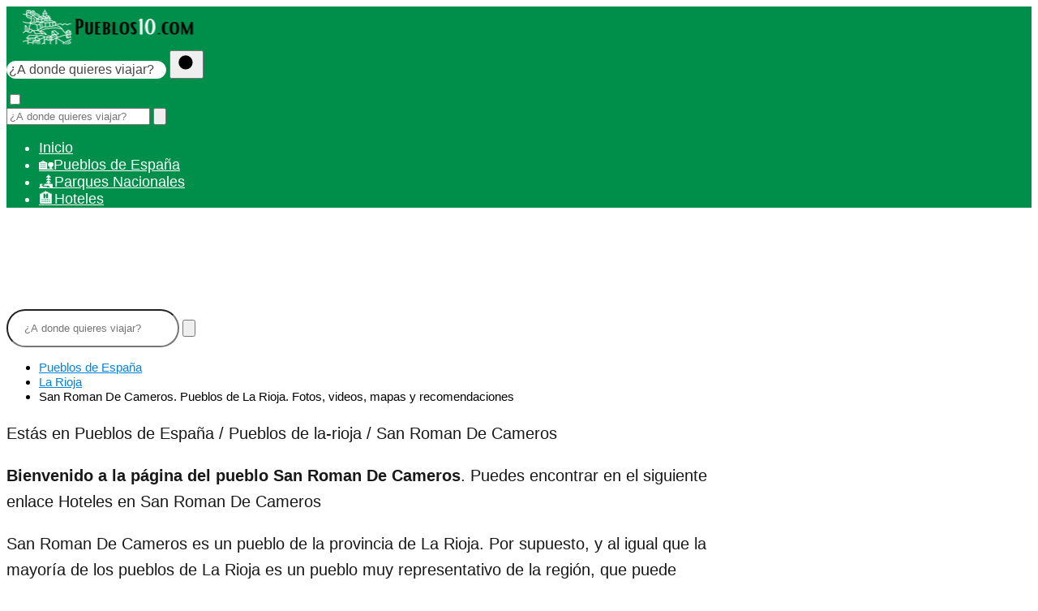

--- FILE ---
content_type: text/html; charset=UTF-8
request_url: https://pueblos10.com/la-rioja/http-pueblos10-com-la-rioja-san-roman-de-cameros/
body_size: 13603
content:
<!DOCTYPE html>

<html lang="es" >
	
<head>
	
<meta charset="UTF-8">
<meta name="viewport" content="width=device-width, initial-scale=1.0, maximum-scale=2.0">
<meta name='robots' content='index, follow, max-image-preview:large, max-snippet:-1, max-video-preview:-1' />
	<style>img:is([sizes="auto" i], [sizes^="auto," i]) { contain-intrinsic-size: 3000px 1500px }</style>
	
	<!-- This site is optimized with the Yoast SEO Premium plugin v20.11 (Yoast SEO v26.4) - https://yoast.com/wordpress/plugins/seo/ -->
	<title>San Roman De Cameros. Pueblos de La Rioja. Fotos, videos, mapas y recomendaciones - Pueblos de España</title>
	<link rel="canonical" href="https://pueblos10.com/la-rioja/http-pueblos10-com-la-rioja-san-roman-de-cameros/" />
	<meta property="og:locale" content="es_ES" />
	<meta property="og:type" content="article" />
	<meta property="og:title" content="San Roman De Cameros. Pueblos de La Rioja. Fotos, videos, mapas y recomendaciones" />
	<meta property="og:description" content="Estás en Pueblos de España / Pueblos de la-rioja / San Roman De Cameros Bienvenido a&hellip;" />
	<meta property="og:url" content="https://pueblos10.com/la-rioja/http-pueblos10-com-la-rioja-san-roman-de-cameros/" />
	<meta property="og:site_name" content="Pueblos de España" />
	<meta property="article:published_time" content="2021-02-09T13:58:21+00:00" />
	<meta name="author" content="juan jose blanco bejarano" />
	<meta name="twitter:card" content="summary_large_image" />
	<meta name="twitter:label1" content="Escrito por" />
	<meta name="twitter:data1" content="juan jose blanco bejarano" />
	<meta name="twitter:label2" content="Tiempo de lectura" />
	<meta name="twitter:data2" content="1 minuto" />
	<script type="application/ld+json" class="yoast-schema-graph">{"@context":"https://schema.org","@graph":[{"@type":"Article","@id":"https://pueblos10.com/la-rioja/http-pueblos10-com-la-rioja-san-roman-de-cameros/#article","isPartOf":{"@id":"https://pueblos10.com/la-rioja/http-pueblos10-com-la-rioja-san-roman-de-cameros/"},"author":{"name":"juan jose blanco bejarano","@id":"https://pueblos10.com/#/schema/person/59df3ffe8305cc5ac794a70703ca7ad4"},"headline":"San Roman De Cameros. Pueblos de La Rioja. Fotos, videos, mapas y recomendaciones","datePublished":"2021-02-09T13:58:21+00:00","mainEntityOfPage":{"@id":"https://pueblos10.com/la-rioja/http-pueblos10-com-la-rioja-san-roman-de-cameros/"},"wordCount":138,"commentCount":0,"publisher":{"@id":"https://pueblos10.com/#organization"},"articleSection":["La Rioja"],"inLanguage":"es","potentialAction":[{"@type":"CommentAction","name":"Comment","target":["https://pueblos10.com/la-rioja/http-pueblos10-com-la-rioja-san-roman-de-cameros/#respond"]}]},{"@type":"WebPage","@id":"https://pueblos10.com/la-rioja/http-pueblos10-com-la-rioja-san-roman-de-cameros/","url":"https://pueblos10.com/la-rioja/http-pueblos10-com-la-rioja-san-roman-de-cameros/","name":"San Roman De Cameros. Pueblos de La Rioja. Fotos, videos, mapas y recomendaciones - Pueblos de España","isPartOf":{"@id":"https://pueblos10.com/#website"},"datePublished":"2021-02-09T13:58:21+00:00","inLanguage":"es","potentialAction":[{"@type":"ReadAction","target":["https://pueblos10.com/la-rioja/http-pueblos10-com-la-rioja-san-roman-de-cameros/"]}]},{"@type":"WebSite","@id":"https://pueblos10.com/#website","url":"https://pueblos10.com/","name":"Pueblos de España","description":"España y sus pueblos","publisher":{"@id":"https://pueblos10.com/#organization"},"potentialAction":[{"@type":"SearchAction","target":{"@type":"EntryPoint","urlTemplate":"https://pueblos10.com/?s={search_term_string}"},"query-input":{"@type":"PropertyValueSpecification","valueRequired":true,"valueName":"search_term_string"}}],"inLanguage":"es"},{"@type":"Organization","@id":"https://pueblos10.com/#organization","name":"Pueblos de España","url":"https://pueblos10.com/","logo":{"@type":"ImageObject","inLanguage":"es","@id":"https://pueblos10.com/#/schema/logo/image/","url":"https://pueblos10.com/wp-content/uploads/2023/03/cropped-Pueblos10.com_-5098113-5420568.png","contentUrl":"https://pueblos10.com/wp-content/uploads/2023/03/cropped-Pueblos10.com_-5098113-5420568.png","width":250,"height":50,"caption":"Pueblos de España"},"image":{"@id":"https://pueblos10.com/#/schema/logo/image/"}},{"@type":"Person","@id":"https://pueblos10.com/#/schema/person/59df3ffe8305cc5ac794a70703ca7ad4","name":"juan jose blanco bejarano","image":{"@type":"ImageObject","inLanguage":"es","@id":"https://pueblos10.com/#/schema/person/image/","url":"https://secure.gravatar.com/avatar/19411362356678ea2b405dcdb9412dd175b3ca3a74ef6347f7bc534a530267d4?s=96&d=mm&r=g","contentUrl":"https://secure.gravatar.com/avatar/19411362356678ea2b405dcdb9412dd175b3ca3a74ef6347f7bc534a530267d4?s=96&d=mm&r=g","caption":"juan jose blanco bejarano"},"sameAs":["http://pueblos10.com"],"url":"https://pueblos10.com/author/admin_gket2hio/"}]}</script>
	<!-- / Yoast SEO Premium plugin. -->


<link rel='dns-prefetch' href='//www.googletagmanager.com' />
<link rel='dns-prefetch' href='//pagead2.googlesyndication.com' />
<link rel="alternate" type="application/rss+xml" title="Pueblos de España &raquo; Feed" href="https://pueblos10.com/feed/" />
<link rel="alternate" type="application/rss+xml" title="Pueblos de España &raquo; Feed de los comentarios" href="https://pueblos10.com/comments/feed/" />
<link rel="alternate" type="application/rss+xml" title="Pueblos de España &raquo; Comentario San Roman De Cameros. Pueblos de La Rioja. Fotos, videos, mapas y recomendaciones del feed" href="https://pueblos10.com/la-rioja/http-pueblos10-com-la-rioja-san-roman-de-cameros/feed/" />

<link rel='stylesheet' id='wp-block-library-css' href='https://pueblos10.com/wp-includes/css/dist/block-library/style.min.css?ver=6.8.3' type='text/css' media='all' />
<style id='classic-theme-styles-inline-css' type='text/css'>
/*! This file is auto-generated */
.wp-block-button__link{color:#fff;background-color:#32373c;border-radius:9999px;box-shadow:none;text-decoration:none;padding:calc(.667em + 2px) calc(1.333em + 2px);font-size:1.125em}.wp-block-file__button{background:#32373c;color:#fff;text-decoration:none}
</style>
<style id='global-styles-inline-css' type='text/css'>
:root{--wp--preset--aspect-ratio--square: 1;--wp--preset--aspect-ratio--4-3: 4/3;--wp--preset--aspect-ratio--3-4: 3/4;--wp--preset--aspect-ratio--3-2: 3/2;--wp--preset--aspect-ratio--2-3: 2/3;--wp--preset--aspect-ratio--16-9: 16/9;--wp--preset--aspect-ratio--9-16: 9/16;--wp--preset--color--black: #000000;--wp--preset--color--cyan-bluish-gray: #abb8c3;--wp--preset--color--white: #ffffff;--wp--preset--color--pale-pink: #f78da7;--wp--preset--color--vivid-red: #cf2e2e;--wp--preset--color--luminous-vivid-orange: #ff6900;--wp--preset--color--luminous-vivid-amber: #fcb900;--wp--preset--color--light-green-cyan: #7bdcb5;--wp--preset--color--vivid-green-cyan: #00d084;--wp--preset--color--pale-cyan-blue: #8ed1fc;--wp--preset--color--vivid-cyan-blue: #0693e3;--wp--preset--color--vivid-purple: #9b51e0;--wp--preset--gradient--vivid-cyan-blue-to-vivid-purple: linear-gradient(135deg,rgba(6,147,227,1) 0%,rgb(155,81,224) 100%);--wp--preset--gradient--light-green-cyan-to-vivid-green-cyan: linear-gradient(135deg,rgb(122,220,180) 0%,rgb(0,208,130) 100%);--wp--preset--gradient--luminous-vivid-amber-to-luminous-vivid-orange: linear-gradient(135deg,rgba(252,185,0,1) 0%,rgba(255,105,0,1) 100%);--wp--preset--gradient--luminous-vivid-orange-to-vivid-red: linear-gradient(135deg,rgba(255,105,0,1) 0%,rgb(207,46,46) 100%);--wp--preset--gradient--very-light-gray-to-cyan-bluish-gray: linear-gradient(135deg,rgb(238,238,238) 0%,rgb(169,184,195) 100%);--wp--preset--gradient--cool-to-warm-spectrum: linear-gradient(135deg,rgb(74,234,220) 0%,rgb(151,120,209) 20%,rgb(207,42,186) 40%,rgb(238,44,130) 60%,rgb(251,105,98) 80%,rgb(254,248,76) 100%);--wp--preset--gradient--blush-light-purple: linear-gradient(135deg,rgb(255,206,236) 0%,rgb(152,150,240) 100%);--wp--preset--gradient--blush-bordeaux: linear-gradient(135deg,rgb(254,205,165) 0%,rgb(254,45,45) 50%,rgb(107,0,62) 100%);--wp--preset--gradient--luminous-dusk: linear-gradient(135deg,rgb(255,203,112) 0%,rgb(199,81,192) 50%,rgb(65,88,208) 100%);--wp--preset--gradient--pale-ocean: linear-gradient(135deg,rgb(255,245,203) 0%,rgb(182,227,212) 50%,rgb(51,167,181) 100%);--wp--preset--gradient--electric-grass: linear-gradient(135deg,rgb(202,248,128) 0%,rgb(113,206,126) 100%);--wp--preset--gradient--midnight: linear-gradient(135deg,rgb(2,3,129) 0%,rgb(40,116,252) 100%);--wp--preset--font-size--small: 13px;--wp--preset--font-size--medium: 20px;--wp--preset--font-size--large: 36px;--wp--preset--font-size--x-large: 42px;--wp--preset--spacing--20: 0.44rem;--wp--preset--spacing--30: 0.67rem;--wp--preset--spacing--40: 1rem;--wp--preset--spacing--50: 1.5rem;--wp--preset--spacing--60: 2.25rem;--wp--preset--spacing--70: 3.38rem;--wp--preset--spacing--80: 5.06rem;--wp--preset--shadow--natural: 6px 6px 9px rgba(0, 0, 0, 0.2);--wp--preset--shadow--deep: 12px 12px 50px rgba(0, 0, 0, 0.4);--wp--preset--shadow--sharp: 6px 6px 0px rgba(0, 0, 0, 0.2);--wp--preset--shadow--outlined: 6px 6px 0px -3px rgba(255, 255, 255, 1), 6px 6px rgba(0, 0, 0, 1);--wp--preset--shadow--crisp: 6px 6px 0px rgba(0, 0, 0, 1);}:where(.is-layout-flex){gap: 0.5em;}:where(.is-layout-grid){gap: 0.5em;}body .is-layout-flex{display: flex;}.is-layout-flex{flex-wrap: wrap;align-items: center;}.is-layout-flex > :is(*, div){margin: 0;}body .is-layout-grid{display: grid;}.is-layout-grid > :is(*, div){margin: 0;}:where(.wp-block-columns.is-layout-flex){gap: 2em;}:where(.wp-block-columns.is-layout-grid){gap: 2em;}:where(.wp-block-post-template.is-layout-flex){gap: 1.25em;}:where(.wp-block-post-template.is-layout-grid){gap: 1.25em;}.has-black-color{color: var(--wp--preset--color--black) !important;}.has-cyan-bluish-gray-color{color: var(--wp--preset--color--cyan-bluish-gray) !important;}.has-white-color{color: var(--wp--preset--color--white) !important;}.has-pale-pink-color{color: var(--wp--preset--color--pale-pink) !important;}.has-vivid-red-color{color: var(--wp--preset--color--vivid-red) !important;}.has-luminous-vivid-orange-color{color: var(--wp--preset--color--luminous-vivid-orange) !important;}.has-luminous-vivid-amber-color{color: var(--wp--preset--color--luminous-vivid-amber) !important;}.has-light-green-cyan-color{color: var(--wp--preset--color--light-green-cyan) !important;}.has-vivid-green-cyan-color{color: var(--wp--preset--color--vivid-green-cyan) !important;}.has-pale-cyan-blue-color{color: var(--wp--preset--color--pale-cyan-blue) !important;}.has-vivid-cyan-blue-color{color: var(--wp--preset--color--vivid-cyan-blue) !important;}.has-vivid-purple-color{color: var(--wp--preset--color--vivid-purple) !important;}.has-black-background-color{background-color: var(--wp--preset--color--black) !important;}.has-cyan-bluish-gray-background-color{background-color: var(--wp--preset--color--cyan-bluish-gray) !important;}.has-white-background-color{background-color: var(--wp--preset--color--white) !important;}.has-pale-pink-background-color{background-color: var(--wp--preset--color--pale-pink) !important;}.has-vivid-red-background-color{background-color: var(--wp--preset--color--vivid-red) !important;}.has-luminous-vivid-orange-background-color{background-color: var(--wp--preset--color--luminous-vivid-orange) !important;}.has-luminous-vivid-amber-background-color{background-color: var(--wp--preset--color--luminous-vivid-amber) !important;}.has-light-green-cyan-background-color{background-color: var(--wp--preset--color--light-green-cyan) !important;}.has-vivid-green-cyan-background-color{background-color: var(--wp--preset--color--vivid-green-cyan) !important;}.has-pale-cyan-blue-background-color{background-color: var(--wp--preset--color--pale-cyan-blue) !important;}.has-vivid-cyan-blue-background-color{background-color: var(--wp--preset--color--vivid-cyan-blue) !important;}.has-vivid-purple-background-color{background-color: var(--wp--preset--color--vivid-purple) !important;}.has-black-border-color{border-color: var(--wp--preset--color--black) !important;}.has-cyan-bluish-gray-border-color{border-color: var(--wp--preset--color--cyan-bluish-gray) !important;}.has-white-border-color{border-color: var(--wp--preset--color--white) !important;}.has-pale-pink-border-color{border-color: var(--wp--preset--color--pale-pink) !important;}.has-vivid-red-border-color{border-color: var(--wp--preset--color--vivid-red) !important;}.has-luminous-vivid-orange-border-color{border-color: var(--wp--preset--color--luminous-vivid-orange) !important;}.has-luminous-vivid-amber-border-color{border-color: var(--wp--preset--color--luminous-vivid-amber) !important;}.has-light-green-cyan-border-color{border-color: var(--wp--preset--color--light-green-cyan) !important;}.has-vivid-green-cyan-border-color{border-color: var(--wp--preset--color--vivid-green-cyan) !important;}.has-pale-cyan-blue-border-color{border-color: var(--wp--preset--color--pale-cyan-blue) !important;}.has-vivid-cyan-blue-border-color{border-color: var(--wp--preset--color--vivid-cyan-blue) !important;}.has-vivid-purple-border-color{border-color: var(--wp--preset--color--vivid-purple) !important;}.has-vivid-cyan-blue-to-vivid-purple-gradient-background{background: var(--wp--preset--gradient--vivid-cyan-blue-to-vivid-purple) !important;}.has-light-green-cyan-to-vivid-green-cyan-gradient-background{background: var(--wp--preset--gradient--light-green-cyan-to-vivid-green-cyan) !important;}.has-luminous-vivid-amber-to-luminous-vivid-orange-gradient-background{background: var(--wp--preset--gradient--luminous-vivid-amber-to-luminous-vivid-orange) !important;}.has-luminous-vivid-orange-to-vivid-red-gradient-background{background: var(--wp--preset--gradient--luminous-vivid-orange-to-vivid-red) !important;}.has-very-light-gray-to-cyan-bluish-gray-gradient-background{background: var(--wp--preset--gradient--very-light-gray-to-cyan-bluish-gray) !important;}.has-cool-to-warm-spectrum-gradient-background{background: var(--wp--preset--gradient--cool-to-warm-spectrum) !important;}.has-blush-light-purple-gradient-background{background: var(--wp--preset--gradient--blush-light-purple) !important;}.has-blush-bordeaux-gradient-background{background: var(--wp--preset--gradient--blush-bordeaux) !important;}.has-luminous-dusk-gradient-background{background: var(--wp--preset--gradient--luminous-dusk) !important;}.has-pale-ocean-gradient-background{background: var(--wp--preset--gradient--pale-ocean) !important;}.has-electric-grass-gradient-background{background: var(--wp--preset--gradient--electric-grass) !important;}.has-midnight-gradient-background{background: var(--wp--preset--gradient--midnight) !important;}.has-small-font-size{font-size: var(--wp--preset--font-size--small) !important;}.has-medium-font-size{font-size: var(--wp--preset--font-size--medium) !important;}.has-large-font-size{font-size: var(--wp--preset--font-size--large) !important;}.has-x-large-font-size{font-size: var(--wp--preset--font-size--x-large) !important;}
:where(.wp-block-post-template.is-layout-flex){gap: 1.25em;}:where(.wp-block-post-template.is-layout-grid){gap: 1.25em;}
:where(.wp-block-columns.is-layout-flex){gap: 2em;}:where(.wp-block-columns.is-layout-grid){gap: 2em;}
:root :where(.wp-block-pullquote){font-size: 1.5em;line-height: 1.6;}
</style>
<link rel='stylesheet' id='asap-style-css' href='https://pueblos10.com/wp-content/themes/asap/assets/css/main.min.css?ver=04280925' type='text/css' media='all' />
<style id='asap-style-inline-css' type='text/css'>
body {font-family: 'Nunito', sans-serif !important;background: #FFFFFF;font-weight: 400 !important;}h1,h2,h3,h4,h5,h6 {font-family: 'Nunito', sans-serif !important;font-weight: 700;line-height: 1.3;}h1 {color:#181818}h2,h5,h6{color:#181818}h3{color:#181818}h4{color:#181818}.home-categories .article-loop:hover h3,.home-categories .article-loop:hover p {color:#181818 !important;}.grid-container .grid-item h2 {font-family: 'Poppins', sans-serif !important;font-weight: 700;font-size: 25px !important;line-height: 1.3;}.design-3 .grid-container .grid-item h2,.design-3 .grid-container .grid-item h2 {font-size: 25px !important;}.home-categories h2 {font-family: 'Poppins', sans-serif !important;font-weight: 700;font-size: calc(25px - 4px) !important;line-height: 1.3;}.home-categories .featured-post h3 {font-family: 'Poppins', sans-serif !important;font-weight: 700 !important;font-size: 25px !important;line-height: 1.3;}.home-categories .article-loop h3,.home-categories .regular-post h3 {font-family: 'Poppins', sans-serif !important;font-weight: 300 !important;}.home-categories .regular-post h3 {font-size: calc(20px - 1px) !important;}.home-categories .article-loop h3,.design-3 .home-categories .regular-post h3 {font-size: 18px !important;}.article-loop p,.article-loop h2,.article-loop h3,.article-loop h4,.article-loop span.entry-title, .related-posts p,.last-post-sidebar p,.woocommerce-loop-product__title {font-family: 'Nunito', sans-serif !important;font-size: 20px !important;font-weight: 700 !important;}.article-loop-featured p,.article-loop-featured h2,.article-loop-featured h3 {font-family: 'Nunito', sans-serif !important;font-size: 20px !important;font-weight: bold !important;}.article-loop .show-extract p,.article-loop .show-extract span {font-family: 'Nunito', sans-serif !important;font-weight: 400 !important;}.home-categories .content-area .show-extract p {font-size: calc(20px - 2px) !important;}a {color: #0183e4;}.the-content .post-index span,.des-category .post-index span {font-size:20px;}.the-content .post-index li,.the-content .post-index a,.des-category .post-index li,.des-category .post-index a,.comment-respond > p > span > a,.asap-pros-cons-title span,.asap-pros-cons ul li span,.woocommerce #reviews #comments ol.commentlist li .comment-text p,.woocommerce #review_form #respond p,.woocommerce .comment-reply-title,.woocommerce form .form-row label, .woocommerce-page form .form-row label {font-size: calc(20px - 2px);}.content-tags a,.tagcloud a {border:1px solid #0183e4;}.content-tags a:hover,.tagcloud a:hover {color: #0183e499;}p,.the-content ul li,.the-content ol li,.content-wc ul li.content-wc ol li {color: #181818;font-size: 20px;line-height: 1.6;}.comment-author cite,.primary-sidebar ul li a,.woocommerce ul.products li.product .price,span.asap-author,.content-cluster .show-extract span,.home-categories h2 a {color: #181818;}.comment-body p,#commentform input,#commentform textarea{font-size: calc(20px - 2px);}.social-title,.primary-sidebar ul li a {font-size: calc(20px - 3px);}.breadcrumb a,.breadcrumb span,.woocommerce .woocommerce-breadcrumb {font-size: calc(20px - 5px);}.content-footer p,.content-footer li,.content-footer .widget-bottom-area,.search-header input:not([type=submit]):not([type=radio]):not([type=checkbox]):not([type=file]) {font-size: calc(20px - 4px) !important;}.search-header input:not([type=submit]):not([type=radio]):not([type=checkbox]):not([type=file]) {border:1px solid #FFFFFF26 !important;}h1 {font-size: 36px;}.archive .content-loop h1 {font-size: calc(36px - 2px);}.asap-hero h1 {font-size: 32px;}h2 {font-size: 32px;}h3 {font-size: 28px;}h4 {font-size: 24px;}.site-header,#cookiesbox {background: #008f4b;}.site-header-wc a span.count-number {border:1px solid #FFFFFF;}.content-footer {background: #008f4b;}.comment-respond > p,.area-comentarios ol > p,.error404 .content-loop p + p,.search .content-loop .search-home + p {border-bottom:1px solid #008f4b}.home-categories h2:after,.toc-rapida__item.is-active::before {background: #008f4b}.pagination a,.nav-links a,.woocommerce #respond input#submit,.woocommerce a.button, .woocommerce button.button,.woocommerce input.button,.woocommerce #respond input#submit.alt,.woocommerce a.button.alt,.woocommerce button.button.alt,.woocommerce input.button.alt,.wpcf7-form input.wpcf7-submit,.woocommerce-pagination .page-numbers a,.woocommerce-pagination .page-numbers span {background: #008f4b;color: #FFFFFF !important;}.woocommerce div.product .woocommerce-tabs ul.tabs li.active {border-bottom: 2px solid #008f4b;}.pagination a:hover,.nav-links a:hover,.woocommerce-pagination .page-numbers a:hover,.woocommerce-pagination .page-numbers span:hover {background: #008f4bB3;}.woocommerce-pagination .page-numbers .current {background: #FFFFFF;color: #181818 !important;}.article-loop a span.entry-title{color:#181818 !important;}.article-loop a:hover p,.article-loop a:hover h2,.article-loop a:hover h3,.article-loop a:hover span.entry-title,.home-categories-h2 h2 a:hover {color: #0183e4 !important;}.article-loop.custom-links a:hover span.entry-title,.asap-loop-horizontal .article-loop a:hover span.entry-title {color: #181818 !important;}#commentform input,#commentform textarea {border: 2px solid #008f4b;font-weight: 400 !important;}.content-loop,.content-loop-design {max-width: 1300px;}.site-header-content,.site-header-content-top {max-width: 1350px;}.content-footer {max-width: calc(1350px - 32px); }.content-footer-social {background: #008f4b1A;}.content-single {max-width: 1300px;}.content-page {max-width: 1300px;}.content-wc {max-width: 980px;}.reply a,.go-top {background: #008f4b;color: #FFFFFF;}.reply a {border: 2px solid #008f4b;}#commentform input[type=submit] {background: #008f4b;color: #FFFFFF;}.site-header a,header,header label,.site-name h1 {color: #FFFFFF;}.content-footer a,.content-footer p,.content-footer .widget-area,.content-footer .widget-content-footer-bottom {color: #FFFFFF;}header .line {background: #FFFFFF;}.site-logo img {max-width: 300px;width:100%;}.content-footer .logo-footer img {max-width: 160px;}.search-header {margin-left: 0px;}.primary-sidebar {width:300px;}p.sidebar-title {font-size:calc(20px + 1px);}.comment-respond > p,.area-comentarios ol > p,.asap-subtitle,.asap-subtitle p {font-size:calc(20px + 2px);}.popular-post-sidebar ol a {color:#181818;font-size:calc(20px - 2px);}.popular-post-sidebar ol li:before,.primary-sidebar div ul li:before {border-color: #008f4b;}.search-form input[type=submit] {background:#008f4b;}.search-form {border:2px solid #008f4b;}.sidebar-title:after {background:#008f4b;}.single-nav .nav-prev a:before, .single-nav .nav-next a:before {border-color:#008f4b;}.single-nav a {color:#181818;font-size:calc(20px - 3px);}.the-content .post-index {border-top:2px solid #008f4b;}.the-content .post-index #show-table {color:#0183e4;font-size: calc(20px - 3px);font-weight: 400;}.the-content .post-index .btn-show {font-size: calc(20px - 3px) !important;}.search-header form {width:250px;}.site-header .site-header-wc svg {stroke:#FFFFFF;}.item-featured {color:#FFFFFF;background:#008f4b;}.item-new {color:#FFFFFF;background:#e83030;}.asap-style1.asap-popular ol li:before {border:1px solid #181818;}.asap-style2.asap-popular ol li:before {border:2px solid #008f4b;}.category-filters a.checked .checkbox {background-color: #008f4b; border-color: #008f4b;background-image: url('data:image/svg+xml;charset=UTF-8,<svg viewBox="0 0 16 16" fill="%23FFFFFF" xmlns="http://www.w3.org/2000/svg"><path d="M5.5 11.793l-3.646-3.647.708-.707L5.5 10.379l6.646-6.647.708.707-7.354 7.354z"/></svg>');}.category-filters a:hover .checkbox {border-color: #008f4b;}.design-2 .content-area.latest-post-container,.design-3 .regular-posts {grid-template-columns: repeat(2, 1fr);}.checkbox .check-table svg {stroke:#008f4b;}.content-area .article-loop-featured:nth-child(5),.content-cluster .article-loop-featured:nth-child(5){margin-bottom:3rem;}.article-content,#commentform input, #commentform textarea,.reply a,.woocommerce #respond input#submit, .woocommerce #respond input#submit.alt,.woocommerce-address-fields__field-wrapper input,.woocommerce-EditAccountForm input,.wpcf7-form input,.wpcf7-form textarea,.wpcf7-form input.wpcf7-submit,.grid-container .grid-item,.design-1 .featured-post-img,.design-1 .regular-post-img,.design-1 .lastest-post-img,.design-2 .featured-post-img,.design-2 .regular-post-img,.design-2 .lastest-post-img,.design-2 .grid-item,.design-2 .grid-item .grid-image-container,.design-2 .regular-post,.home.design-2.asap-box-design .article-loop,.design-3 .featured-post-img,.design-3 .regular-post-img,.design-3 .lastest-post-img {border-radius: 10px !important;}.pagination a, .pagination span, .nav-links a {border-radius:50%;min-width:2.5rem;}.reply a {padding:6px 8px !important;}.asap-icon,.asap-icon-single {border-radius:50%;}.asap-icon{margin-right:1px;padding:.6rem !important;}.content-footer-social {border-top-left-radius:10px;border-top-right-radius:10px;}.item-featured,.item-new,.average-rating-loop {border-radius:2px;}.content-item-category > span {border-top-left-radius: 3px;border-top-right-radius: 3px;}.woocommerce span.onsale,.woocommerce a.button,.woocommerce button.button, .woocommerce input.button, .woocommerce a.button.alt, .woocommerce button.button.alt, .woocommerce input.button.alt,.product-gallery-summary .quantity input,#add_payment_method table.cart input,.woocommerce-cart table.cart input, .woocommerce-checkout table.cart input,.woocommerce div.product form.cart .variations select {border-radius:2rem !important;}.search-home input {border-radius:2rem !important;padding: 0.875rem 1.25rem !important;}.search-home button.s-btn {margin-right:1.25rem !important;}#cookiesbox p,#cookiesbox a {color: #FFFFFF;}#cookiesbox button {background: #FFFFFF;color:#008f4b;}@media (max-width: 1050px) and (min-width:481px) {.article-loop-featured .article-image-featured {border-radius: 10px !important;}}@media (min-width:1050px) { #autocomplete-results {border-radius:3px;}ul.sub-menu,ul.sub-menu li {border-radius:10px;}.search-header input {border-radius:2rem !important;padding: 0 3 0 .85rem !important;}.search-header button.s-btn {width:2.65rem !important;}.site-header .asap-icon svg { stroke: #FFFFFF !important;}.article-loop-featured:first-child .article-image-featured {border-top-left-radius:10px !important;}.article-loop-featured:nth-child(1) .article-image-featured {border-bottom-left-radius:10px !important;}.article-loop-featured:nth-child(5) .article-image-featured {border-top-right-radius:10px !important;}.article-loop-featured:nth-child(5) .article-image-featured {border-bottom-right-radius:10px !important;}.primary-sidebar .article-image-featured {border-radius:10px !important;}}@media (min-width:1050px) {.content-footer {border-top-left-radius:10px;border-top-right-radius:10px;}}.article-loop .article-image,.article-loop a p,.article-loop img,.article-image-featured,input,textarea,a { transition:all .2s; }.article-loop:hover .article-image,.article-loop:hover img{transform:scale(1.05) }@media(max-width: 480px) {h1, .archive .content-loop h1 {font-size: calc(36px - 8px);}.asap-hero h1 {font-size: calc(32px - 8px);}h2 {font-size: calc(32px - 4px);}h3 {font-size: calc(28px - 4px);}.article-loop-featured .article-image-featured {border-radius: 10px !important;}}@media(min-width:1050px) {.content-thin {width: calc(95% - 300px);}#menu>ul {font-size: calc(20px - 2px);} #menu ul .menu-item-has-children:after {border: solid #FFFFFF;border-width: 0 2px 2px 0;}}@media(max-width:1050px) {#menu ul li .sub-menu li a:hover { color:#0183e4 !important;}#menu ul>li ul>li>a{font-size: calc(20px - 2px);}} .asap-box-design .last-post-sidebar .article-content { min-height:140px;}.asap-box-design .last-post-sidebar .article-loop {margin-bottom:.85rem !important;} .asap-box-design .last-post-sidebar article:last-child { margin-bottom:2rem !important;}.the-content ul:not(#index-table) li::marker {color: #008f4b;}.the-content ol:not(.post-index ol) > li::before {content: counter(li);counter-increment: li;left: -1.5em;top: 65%;color:#FFFFFF;background: #008f4b;height: 1.4em;min-width: 1.22em;padding: 1px 1px 1px 2px;border-radius: 6px;border: 1px solid #008f4b;line-height: 1.5em;font-size: 22px;text-align: center;font-weight: normal;float: left !important;margin-right: 14px;margin-top: 8px;}.the-content ol:not(.post-index ol) {counter-reset: li;list-style: none;padding: 0;margin-bottom: 2rem;text-shadow: 0 1px 0 rgb(255 255 255 / 50%);}.the-content ol:not(.post-index ol) > li {position: relative;display: block;padding: 0.5rem 0 0;margin: 0.5rem 0 1rem !important;border-radius: 10px;text-decoration: none;margin-left: 2px;}.asap-date-loop {font-size: calc(20px - 5px) !important;text-align:left;}.asap-box-design .asap-box-container,.asap-loop-horizontal .asap-box-container{flex-direction:column;justify-content:center;align-items: flex-start !important;}.asap-box-design .article-loop .show-extract p {margin-top:6px;margin-bottom:0 !important;}.asap-box-design .article-loop .show-extract span.asap-read-more {margin-top:14px !important;margin-bottom:0 !important;display:block;}.asap-box-design.asap-loop-horizontal .asap-box-container>span.asap-date-loop {padding:0 0 1rem 0 !important;}.article-loop p:not(.last-post-sidebar .article-loop p),.article-loop h2,.article-loop h3,.article-loop h4,.article-loop .entry-title:not(.last-post-sidebar .article-loop .entry-title) {text-align: left !important;margin-bottom:6px !important;padding:0 10px 0 0 !important;}.article-loop .show-extract p,.featured-post a+p {font-size: calc(20px - 2px) !important;}@media (min-width:800px) {.article-loop {margin-bottom:1rem !important;}.related-posts .article-loop {margin-bottom:0 !important;}}.asap-box-design .asap-box-container:not(.asap-box-design .last-post-sidebar .asap-box-container) {padding:1.5rem 0;}.sticky {top: 22px !important;}.the-content h2:before,.the-content h2 span:before{margin-top: -20px;height: 20px;}header {position:relative !important;}@media (max-width: 1050px) {.content-single,.content-page {padding-top: 0 !important;}.content-loop {padding: 2rem;}.author .content-loop, .category .content-loop {padding: 1rem 2rem 2rem 2rem;}}.asap-hero-content h1,.asap-hero-content p {color:#FFFFFF !important;}@media (max-width: 1050px) {.content-page,.content-single {padding-top: 0 !important;}}@media (max-width: 1050px) {.asap-hero {height: 300px;margin-top:-10px;}}.asap-hero:after {background: radial-gradient(ellipse at center, #282828 18%,#000000d1 100%);}.content-footer .widget-area {padding-right:2rem;}footer {background: #008f4b;}.content-footer {padding:20px;}.content-footer p.widget-title {margin-bottom:10px;}.content-footer .logo-footer {width:100%;align-items:flex-start;}.content-footer-social {width: 100%;}.content-single,content-page {margin-bottom:2rem;}.content-footer-social > div {max-width: calc(1350px - 32px);margin:0 auto;}.content-footer .widget-bottom-area {margin-top:1.25rem;}.content-footer .widget-bottom-title {display: none;}@media (min-width:1050px) {.content-footer {padding:30px 0;}.content-footer .logo-footer {margin:0 1rem 0 0 !important;padding-right:2rem !important;}}@media (max-width:1050px) {.content-footer .logo-footer {margin:0 0 1rem 0 !important;}.content-footer .widget-area {margin-top:2rem !important;}}@media (max-width:1050px) {.content-footer {padding-bottom:44px;}}@media (max-width: 1050px) {header label {width: 64px;height: 64px;position: fixed;padding:0;right: 1.5rem;bottom: 6rem;border-radius: 50%;-webkit-box-shadow: 0px 4px 8px 0px rgba(0,0,0,0.5);box-shadow: 0px 4px 8px 0px rgba(0,0,0,0.5);background-color: #fff;-webkit-transition: 300ms ease all;transition: 300ms ease all;z-index:101;display: flex; align-items: center;}.site-header-content {justify-content: center;}.line {background:#282828 !important;}.circle {margin:0 auto;width: 24px;height: 24px;}#menu {top:0;margin-top:0;}}.search-header input {background:#FFFFFF !important;}.search-header button.s-btn,.search-header input::placeholder {color: #484848 !important;opacity:1 !important;}.search-header button.s-btn:hover {opacity:.7 !important;}.search-header input:not([type=submit]):not([type=radio]):not([type=checkbox]):not([type=file]) {border-color: #FFFFFF !important;}@media(min-width:768px) {.design-1 .grid-container .grid-item.item-2 h2,.design-1 .grid-container .grid-item.item-4 h2 {font-size: calc(25px - 8px) !important;}}@media (max-width: 768px) {.woocommerce ul.products[class*="columns-"] li.product,.woocommerce-page ul.products[class*="columns-"] li.product {width: 50% !important;}}
</style>
<script type="text/javascript" src="https://pueblos10.com/wp-includes/js/jquery/jquery.min.js?ver=3.7.1" id="jquery-core-js"></script>
<script type="text/javascript" src="https://pueblos10.com/wp-includes/js/jquery/jquery-migrate.min.js?ver=3.4.1" id="jquery-migrate-js"></script>

<link rel='shortlink' href='https://pueblos10.com/?p=7245' />
<link rel="alternate" title="oEmbed (JSON)" type="application/json+oembed" href="https://pueblos10.com/wp-json/oembed/1.0/embed?url=https%3A%2F%2Fpueblos10.com%2Fla-rioja%2Fhttp-pueblos10-com-la-rioja-san-roman-de-cameros%2F" />
<link rel="alternate" title="oEmbed (XML)" type="text/xml+oembed" href="https://pueblos10.com/wp-json/oembed/1.0/embed?url=https%3A%2F%2Fpueblos10.com%2Fla-rioja%2Fhttp-pueblos10-com-la-rioja-san-roman-de-cameros%2F&#038;format=xml" />

		<style>.woocommerce-tabs .enlazatom-content {margin-top:3rem !important;} .enlazatom-show-box {background:#00b33e !important;color:#ffffff !important; box-shadow:0 2px 4px rgba(0,0,0,15%); border-radius:5px !important; padding-right:90px !important; }.enlazatom-show-box span, .enlazatom-show-plane span, .enlazatom-show-plane a, .enlazatom-a-plane a, span.enlazatom-title-box, a.enlazatom-a-plane {font-size:17px;word-break: break-word;}.enlazatom-show-plane span, span.enlazatom-title-box {font-weight: bold;}.enlazatom-show-box:hover {background:#00b33eB3 !important;}.enlazatom-show-box:hover div.btn{background:#eaeaeaB3 !important;}.chevron::before {color:#181818 !important;}.enlazatom-show-box div.btn {background:#eaeaea !important;}.enlazatom-title-box {font-weight:bold;margin-bottom:10px !important;display: block;}.enlazatom-show-box span {padding:20px;}.enlazatom-content {margin-bottom:3rem;margin-top:1rem;}.enlazatom-content div.enlazatom-a-plane {margin:16px 0;}.enlazatom-show-box {display:flex;overflow:hidden !important;margin-bottom:22px;align-items: center;padding:0 1rem 0 0;line-height:1.4;}.enlazatom-show-plane {margin-top: 22px;margin-bottom: 22px;}.enlazatom-show-plane div {display: inline !important;}.enlazatom-show-box:hover {text-decoration:none;}.enlazatom-show-box img {max-width:100px;border:none !important;margin-right:5px;}.enlazatom-show-box {position:relative;text-decoration:none !important;}.enlazatom-show-box div.btn {border: none;font-weight: 700;width: 80px;height: 100%;min-height:60px;position: absolute;right: 0;top: 0;text-align:center;display: flex;align-items: center;justify-content: center;}.chevron::before {border-style: solid;border-width: 0.25em 0.25em 0 0;content: '';display: inline-block;height: 0.45em;position: relative;transform: rotate(-45deg);width: 0.45em;margin-left:-2px;}.chevron.right:before {left: 0;transform: rotate(45deg);}@media (max-width:768px) {.enlazatom-disable-image-mobile img, .enlazatom-disable-cta-mobile .btn{display:none !important;}.enlazatom-show-box.enlazatom-disable-cta-mobile {padding-right: 20px !important;}}</style>

		<meta name="generator" content="Site Kit by Google 1.166.0" /><script async src="https://pagead2.googlesyndication.com/pagead/js/adsbygoogle.js?client=ca-pub-4840964804464574"
     crossorigin="anonymous"></script><meta name="theme-color" content="#008f4b"><style>@font-face {
            font-family: "Nunito";
            font-style: normal;
            font-weight: 400;
            src: local(""),
            url("https://pueblos10.com/wp-content/themes/asap/assets/fonts/nunito-400.woff2") format("woff2"),
            url("https://pueblos10.com/wp-content/themes/asap/assets/fonts/nunito-400.woff") format("woff");
            font-display: swap;
        } @font-face {
            font-family: "Nunito";
            font-style: normal;
            font-weight: 700;
            src: local(""),
            url("https://pueblos10.com/wp-content/themes/asap/assets/fonts/nunito-700.woff2") format("woff2"),
            url("https://pueblos10.com/wp-content/themes/asap/assets/fonts/nunito-700.woff") format("woff");
            font-display: swap;
        } @font-face {
            font-family: "Poppins";
            font-style: normal;
            font-weight: 300;
            src: local(""),
            url("https://pueblos10.com/wp-content/themes/asap/assets/fonts/poppins-300.woff2") format("woff2"),
            url("https://pueblos10.com/wp-content/themes/asap/assets/fonts/poppins-300.woff") format("woff");
            font-display: swap;
        } @font-face {
            font-family: "Poppins";
            font-style: normal;
            font-weight: 700;
            src: local(""),
            url("https://pueblos10.com/wp-content/themes/asap/assets/fonts/poppins-700.woff2") format("woff2"),
            url("https://pueblos10.com/wp-content/themes/asap/assets/fonts/poppins-700.woff") format("woff");
            font-display: swap;
        } </style>


    <!-- Schema: Organization -->
    
        <script type="application/ld+json">
    	{"@context":"http:\/\/schema.org","@type":"Organization","name":"Pueblos de Espa\u00f1a","alternateName":"Espa\u00f1a y sus pueblos","url":"https:\/\/pueblos10.com","logo":"https:\/\/pueblos10.com\/wp-content\/uploads\/2023\/03\/cropped-Pueblos10.com_-5098113-5420568.png"}    </script>
    

    <!-- Schema: Article -->
                    <script type="application/ld+json">
            {"@context":"https:\/\/schema.org","@type":"Article","mainEntityOfPage":{"@type":"WebPage","@id":"https:\/\/pueblos10.com\/la-rioja\/http-pueblos10-com-la-rioja-san-roman-de-cameros\/"},"headline":"San Roman De Cameros. Pueblos de La Rioja. Fotos, videos, mapas y recomendaciones","author":{"@type":"Person","name":"juan jose blanco bejarano","sameAs":"https:\/\/pueblos10.com\/author\/admin_gket2hio\/"},"publisher":{"@type":"Organization","name":"Pueblos de Espa\u00f1a","logo":{"@type":"ImageObject","url":"https:\/\/pueblos10.com\/wp-content\/uploads\/2023\/03\/cropped-Pueblos10.com_-5098113-5420568.png"}},"datePublished":"2021-02-09T13:58:21+00:00","dateModified":"2021-02-09T13:58:21+00:00"}        </script>
    


    <!-- Schema: Search -->
    
            <script type="application/ld+json">
            {"@context":"https:\/\/schema.org","@type":"WebSite","url":"https:\/\/pueblos10.com","potentialAction":{"@type":"SearchAction","target":{"@type":"EntryPoint","urlTemplate":"https:\/\/pueblos10.com\/?s={s}"},"query-input":"required name=s"}}        </script>
    



    <!-- Schema: Video -->
    

<!-- Metaetiquetas de Google AdSense añadidas por Site Kit -->
<meta name="google-adsense-platform-account" content="ca-host-pub-2644536267352236">
<meta name="google-adsense-platform-domain" content="sitekit.withgoogle.com">
<!-- Acabar con las metaetiquetas de Google AdSense añadidas por Site Kit -->

<!-- Fragmento de código de Google Adsense añadido por Site Kit -->
<script type="text/javascript" async="async" src="https://pagead2.googlesyndication.com/pagead/js/adsbygoogle.js?client=ca-pub-4840964804464574&amp;host=ca-host-pub-2644536267352236" crossorigin="anonymous"></script>

<!-- Final del fragmento de código de Google Adsense añadido por Site Kit -->

		<style>.woocommerce-tabs .enlazatom-content {margin-top:3rem !important;} .enlazatom-show-box {background:#00b33e !important;color:#ffffff !important; box-shadow:0 2px 4px rgba(0,0,0,15%); border-radius:5px !important; padding-right:90px !important; }.enlazatom-show-box span, .enlazatom-show-plane span, .enlazatom-show-plane a, .enlazatom-a-plane a, span.enlazatom-title-box, a.enlazatom-a-plane {font-size:17px;word-break: break-word;}.enlazatom-show-plane span, span.enlazatom-title-box {font-weight: bold;}.enlazatom-show-box:hover {background:#00b33eB3 !important;}.enlazatom-show-box:hover div.btn{background:#eaeaeaB3 !important;}.chevron::before {color:#181818 !important;}.enlazatom-show-box div.btn {background:#eaeaea !important;}.enlazatom-title-box {font-weight:bold;margin-bottom:10px !important;display: block;}.enlazatom-show-box span {padding:20px;}.enlazatom-content {margin-bottom:3rem;margin-top:1rem;}.enlazatom-content div.enlazatom-a-plane {margin:16px 0;}.enlazatom-show-box {display:flex;overflow:hidden !important;margin-bottom:22px;align-items: center;padding:0 1rem 0 0;line-height:1.4;}.enlazatom-show-plane {margin-top: 22px;margin-bottom: 22px;}.enlazatom-show-plane div {display: inline !important;}.enlazatom-show-box:hover {text-decoration:none;}.enlazatom-show-box img {max-width:100px;border:none !important;margin-right:5px;}.enlazatom-show-box {position:relative;text-decoration:none !important;}.enlazatom-show-box div.btn {border: none;font-weight: 700;width: 80px;height: 100%;min-height:60px;position: absolute;right: 0;top: 0;text-align:center;display: flex;align-items: center;justify-content: center;}.chevron::before {border-style: solid;border-width: 0.25em 0.25em 0 0;content: '';display: inline-block;height: 0.45em;position: relative;transform: rotate(-45deg);width: 0.45em;margin-left:-2px;}.chevron.right:before {left: 0;transform: rotate(45deg);}@media (max-width:768px) {.enlazatom-disable-image-mobile img, .enlazatom-disable-cta-mobile .btn{display:none !important;}.enlazatom-show-box.enlazatom-disable-cta-mobile {padding-right: 20px !important;}}</style>

		
		<style>.woocommerce-tabs .enlazatom-content {margin-top:3rem !important;} .enlazatom-show-box {background:#00b33e !important;color:#ffffff !important; box-shadow:0 2px 4px rgba(0,0,0,15%); border-radius:5px !important; padding-right:90px !important; }.enlazatom-show-box span, .enlazatom-show-plane span, .enlazatom-show-plane a, .enlazatom-a-plane a, span.enlazatom-title-box, a.enlazatom-a-plane {font-size:17px;word-break: break-word;}.enlazatom-show-plane span, span.enlazatom-title-box {font-weight: bold;}.enlazatom-show-box:hover {background:#00b33eB3 !important;}.enlazatom-show-box:hover div.btn{background:#eaeaeaB3 !important;}.chevron::before {color:#181818 !important;}.enlazatom-show-box div.btn {background:#eaeaea !important;}.enlazatom-title-box {font-weight:bold;margin-bottom:10px !important;display: block;}.enlazatom-show-box span {padding:20px;}.enlazatom-content {margin-bottom:3rem;margin-top:1rem;}.enlazatom-content div.enlazatom-a-plane {margin:16px 0;}.enlazatom-show-box {display:flex;overflow:hidden !important;margin-bottom:22px;align-items: center;padding:0 1rem 0 0;line-height:1.4;}.enlazatom-show-plane {margin-top: 22px;margin-bottom: 22px;}.enlazatom-show-plane div {display: inline !important;}.enlazatom-show-box:hover {text-decoration:none;}.enlazatom-show-box img {max-width:100px;border:none !important;margin-right:5px;}.enlazatom-show-box {position:relative;text-decoration:none !important;}.enlazatom-show-box div.btn {border: none;font-weight: 700;width: 80px;height: 100%;min-height:60px;position: absolute;right: 0;top: 0;text-align:center;display: flex;align-items: center;justify-content: center;}.chevron::before {border-style: solid;border-width: 0.25em 0.25em 0 0;content: '';display: inline-block;height: 0.45em;position: relative;transform: rotate(-45deg);width: 0.45em;margin-left:-2px;}.chevron.right:before {left: 0;transform: rotate(45deg);}@media (max-width:768px) {.enlazatom-disable-image-mobile img, .enlazatom-disable-cta-mobile .btn{display:none !important;}.enlazatom-show-box.enlazatom-disable-cta-mobile {padding-right: 20px !important;}}</style>

		<!-- Google tag (gtag.js) -->
<script async src="https://www.googletagmanager.com/gtag/js?id=G-S7NHY4C8QS"></script>
<script>
  window.dataLayer = window.dataLayer || [];
  function gtag(){dataLayer.push(arguments);}
  gtag('js', new Date());

  gtag('config', 'G-S7NHY4C8QS');
</script><link rel="icon" href="https://pueblos10.com/wp-content/uploads/2023/03/cropped-Icono-Pueblos-verde-6976598-9584837-32x32.png" sizes="32x32" />
<link rel="icon" href="https://pueblos10.com/wp-content/uploads/2023/03/cropped-Icono-Pueblos-verde-6976598-9584837-192x192.png" sizes="192x192" />
<link rel="apple-touch-icon" href="https://pueblos10.com/wp-content/uploads/2023/03/cropped-Icono-Pueblos-verde-6976598-9584837-180x180.png" />
<meta name="msapplication-TileImage" content="https://pueblos10.com/wp-content/uploads/2023/03/cropped-Icono-Pueblos-verde-6976598-9584837-270x270.png" />
</head>
	
<body class="wp-singular single postid-7245 wp-theme-asap modula-best-grid-gallery">
	
	
	

	
<header class="site-header">

	<div class="site-header-content">
		
				
		
	
		<div class="site-logo"><a href="https://pueblos10.com/" class="custom-logo-link" rel="home"><img width="250" height="50" src="https://pueblos10.com/wp-content/uploads/2023/03/cropped-Pueblos10.com_-5098113-5420568.png" class="custom-logo" alt="pueblos10-com-2" decoding="async" /></a></div>

		

			
	
	<div class="search-header">
	    <form action="https://pueblos10.com/" method="get">
	        <input autocomplete="off" id="search-header" placeholder="¿A donde quieres viajar?" value="" name="s" required>
	        <button class="s-btn" type="submit" aria-label="Buscar">
	            <svg xmlns="http://www.w3.org/2000/svg" viewBox="0 0 24 24">
	                <circle cx="11" cy="11" r="8"></circle>
	                <line x1="21" y1="21" x2="16.65" y2="16.65"></line>
	            </svg>
	        </button>
	    </form>
	    <div id="autocomplete-results">
		    <ul id="results-list">
		    </ul>
		    <div id="view-all-results" style="display: none;">
		        <a href="#" id="view-all-link" class="view-all-button">Ver todos los resultados</a>
		    </div>
		</div>
	</div>

			
						
			
		
		

<div>
	
		
	<input type="checkbox" id="btn-menu" />
	
	<label id="nav-icon" for="btn-menu">

		<div class="circle nav-icon">

			<span class="line top"></span>
			<span class="line middle"></span>
			<span class="line bottom"></span>

		</div>
		
	</label>
	
	
	<nav id="menu" itemscope="itemscope" itemtype="http://schema.org/SiteNavigationElement" role="navigation"  >
		
		
		<div class="search-responsive">

			<form action="https://pueblos10.com/" method="get">
				
				<input autocomplete="off" id="search-menu" placeholder="¿A donde quieres viajar?" value="" name="s" required>
				
												
				<button class="s-btn" type="submit" aria-label="Buscar">
					<svg xmlns="http://www.w3.org/2000/svg" viewBox="0 0 24 24">
						<circle cx="11" cy="11" r="8"></circle>
						<line x1="21" y1="21" x2="16.65" y2="16.65"></line>
					</svg>
				</button>
				
			</form>	

		</div>

		
		<ul id="menu-menu-1" class="header-menu"><li id="menu-item-28687" class="menu-item menu-item-type-post_type menu-item-object-page menu-item-home menu-item-28687"><a href="https://pueblos10.com/" itemprop="url">Inicio</a></li>
<li id="menu-item-28689" class="menu-item menu-item-type-post_type menu-item-object-page menu-item-28689"><a href="https://pueblos10.com/pueblos-de-espana/" itemprop="url">🏡Pueblos de España</a></li>
<li id="menu-item-28690" class="menu-item menu-item-type-taxonomy menu-item-object-category menu-item-28690"><a href="https://pueblos10.com/Ciudades/parques-nacionales/" itemprop="url">🏞️ Parques Nacionales</a></li>
<li id="menu-item-28744" class="menu-item menu-item-type-taxonomy menu-item-object-category menu-item-28744"><a href="https://pueblos10.com/Ciudades/hoteles/" itemprop="url">🏨 Hoteles</a></li>
</ul>		
				
	</nav> 
	
</div>					
	</div>
	
</header>


	
    <div class="asap-hero">
        <picture>
                    </picture>
        <div class="asap-hero-content">
            <h1>San Roman De Cameros. Pueblos de La Rioja. Fotos, videos, mapas y recomendaciones</h1>
                                        	
	<div class="search-home">

		<form action="https://pueblos10.com/" method="get">

			<input autocomplete="off" id="search-home" placeholder="¿A donde quieres viajar?" value="" name="s" required>
			
			
			<button class="s-btn" type="submit" aria-label="Buscar" >
				<svg xmlns="http://www.w3.org/2000/svg" viewBox="0 0 24 24">
					<circle cx="11" cy="11" r="8"></circle>
					<line x1="21" y1="21" x2="16.65" y2="16.65"></line>
				</svg>
			</button>

		    <div id="autocomplete-results">
			    <ul id="results-list">
			        <!-- Los resultados de autocompletado se insertarán aquí -->
			    </ul>
			    <div id="view-all-results" style="display: none;">
			        <a href="#" id="view-all-link" class="view-all-button">Ver todos los resultados</a>
			    </div>
			</div>
		
		</form>	

	</div>
	
	                    </div>
    </div>
    	

<main class="content-single">
	
			
			
		
					
	<article class="content-thin">
				
			
	<div role="navigation" aria-label="Breadcrumbs" class="breadcrumb-trail breadcrumbs" itemprop="breadcrumb"><ul class="breadcrumb" itemscope itemtype="http://schema.org/BreadcrumbList"><meta name="numberOfItems" content="3" /><meta name="itemListOrder" content="Ascending" /><li itemprop="itemListElement" itemscope itemtype="http://schema.org/ListItem" class="trail-item trail-begin"><a href="https://pueblos10.com/" rel="home" itemprop="item"><span itemprop="name">Pueblos de España</span></a><meta itemprop="position" content="1" /></li><li itemprop="itemListElement" itemscope itemtype="http://schema.org/ListItem" class="trail-item"><a href="https://pueblos10.com/Ciudades/la-rioja/" itemprop="item"><span itemprop="name">La Rioja</span></a><meta itemprop="position" content="2" /></li><li itemprop="itemListElement" itemscope itemtype="http://schema.org/ListItem" class="trail-item trail-end"><span itemprop="name">San Roman De Cameros. Pueblos de La Rioja. Fotos, videos, mapas y recomendaciones</span><meta itemprop="position" content="3" /></li></ul></div>
		
		
			
		

	
	<div class="the-content">
	
	<p>Estás en Pueblos de España / Pueblos de la-rioja / San Roman De Cameros</p>
<p><b>Bienvenido a la página del pueblo San Roman De Cameros</b>. Puedes encontrar en el siguiente enlace Hoteles en San Roman De Cameros</p>
<p>San Roman De Cameros es un pueblo de la provincia de La Rioja. Por supuesto, y al igual que la mayoría de los pueblos de La Rioja es un pueblo muy representativo de la región, que puede sentirse orgulloso de lo que algunos de sus habitantes comentan. Estamos ante uno de los pueblos con más encanto de España A continuacion puedes leer mas sobre el pueblo de <b>San Roman De Cameros</b>. Justo debajo puedes ver mapas y fotos vía satélite del pueblo</p>
<div class="enlazatom-content"><a href="https://pueblos10.com/la-rioja/http-pueblos10-com-la-rioja-enciso/"  class="enlazatom-show-box  "><span>Enciso. Pueblos de La Rioja. Fotos, videos, mapas y recomendaciones</span><div class="btn"><span class="chevron right"></span></div></a><a href="https://pueblos10.com/la-rioja/http-pueblos10-com-la-rioja-pradillo/"  class="enlazatom-show-box  "><span>Pradillo. Pueblos de La Rioja. Fotos, videos, mapas y recomendaciones</span><div class="btn"><span class="chevron right"></span></div></a></div><p>Si quieres conocer otros artículos parecidos a <strong>San Roman De Cameros. Pueblos de La Rioja. Fotos, videos, mapas y recomendaciones</strong> puedes visitar la categoría <a href="https://pueblos10.com/Ciudades/la-rioja/"><strong>La Rioja</strong></a>.</p>				
	
	</div>

	
	
<ul class="single-nav">

	<li class="nav-prev">
		
			
		<a href="https://pueblos10.com/tarragona/http-pueblos10-com-tarragona-morera-de-montsant-la/" >Morera De Montsant (la). Pueblos de Tarragona. Fotos, videos, mapas y recomendaciones</a>
		
			
	</li>

	<li class="nav-next">	
		
			
	<a href="https://pueblos10.com/la-rioja/http-pueblos10-com-la-rioja-torremontalbo/" >
		
		Torremontalbo. Pueblos de La Rioja. Fotos, videos, mapas y recomendaciones		
	</a>
		
			
	</li>		

</ul>

        <div class="related-posts">
            
<article class="article-loop asap-columns-2">
	
	<a href="https://pueblos10.com/guipuzcoa/http-pueblos10-com-guipuzcoa-aduna/" rel="bookmark">
		
				
				
		<p class="entry-title">Aduna. Pueblos de Guipuzcoa. Fotos, videos, mapas y recomendaciones</p>		
						
	</a>
	
</article>
<article class="article-loop asap-columns-2">
	
	<a href="https://pueblos10.com/real/http-pueblos10-com-ciudad-real-san-carlos-del-valle/" rel="bookmark">
		
				
				
		<p class="entry-title">San Carlos Del Valle. Pueblos de Ciudad Real. Fotos, videos, mapas y recomendaciones</p>		
						
	</a>
	
</article>
<article class="article-loop asap-columns-2">
	
	<a href="https://pueblos10.com/lerida/http-pueblos10-com-lleida-torregrossa/" rel="bookmark">
		
				
				
		<p class="entry-title">Torregrossa. Pueblos de Lleida. Fotos, videos, mapas y recomendaciones</p>		
						
	</a>
	
</article>
<article class="article-loop asap-columns-2">
	
	<a href="https://pueblos10.com/a-coruna/http-pueblos10-com-a-coruna-rois/" rel="bookmark">
		
				
				
		<p class="entry-title">Rois. Pueblos de A Coruña. Fotos, videos, mapas y recomendaciones</p>		
						
	</a>
	
</article>
<article class="article-loop asap-columns-2">
	
	<a href="https://pueblos10.com/guipuzcoa/http-pueblos10-com-guipuzcoa-azpeitia/" rel="bookmark">
		
				
				
		<p class="entry-title">Azpeitia. Pueblos de Guipuzcoa. Fotos, videos, mapas y recomendaciones</p>		
						
	</a>
	
</article>
<article class="article-loop asap-columns-2">
	
	<a href="https://pueblos10.com/toledo/http-pueblos10-com-toledo-santa-ana-de-pusa/" rel="bookmark">
		
				
				
		<p class="entry-title">Santa Ana De Pusa. Pueblos de Toledo. Fotos, videos, mapas y recomendaciones</p>		
						
	</a>
	
</article>        </div>

    
<div id="comentarios" class="area-comentarios">
	
	
		<div id="respond" class="comment-respond">
		<p>Deja una respuesta <small><a rel="nofollow" id="cancel-comment-reply-link" href="/la-rioja/http-pueblos10-com-la-rioja-san-roman-de-cameros/#respond" style="display:none;">Cancelar la respuesta</a></small></p><form action="https://pueblos10.com/wp-comments-post.php" method="post" id="commentform" class="comment-form"><p class="comment-notes"><span id="email-notes">Tu dirección de correo electrónico no será publicada.</span> <span class="required-field-message">Los campos obligatorios están marcados con <span class="required">*</span></span></p><input placeholder="Nombre *" id="author" name="author" type="text" value="" size="30" required  />
<div class="fields-wrap"><input placeholder="Correo electrónico *" id="email" name="email" type="text" value="" size="30" required  />
<p class="comment-form-cookies-consent"><input id="wp-comment-cookies-consent" name="wp-comment-cookies-consent" type="checkbox" value="yes" /> <label for="wp-comment-cookies-consent">Guarda mi nombre, correo electrónico y web en este navegador para la próxima vez que comente.</label></p>
<textarea placeholder="Comentario" id="comment" name="comment" cols="45" rows="5" required></textarea><p class="form-submit"><input name="submit" type="submit" id="submit" class="submit" value="Publicar el comentario" /> <input type='hidden' name='comment_post_ID' value='7245' id='comment_post_ID' />
<input type='hidden' name='comment_parent' id='comment_parent' value='0' />
</p></form>	</div><!-- #respond -->
	
</div>
	<div class="social-fix">
			
	
<div class="social-buttons flexbox">
		
		
	<a title="Facebook" href="https://www.facebook.com/sharer/sharer.php?u=https://pueblos10.com/la-rioja/http-pueblos10-com-la-rioja-san-roman-de-cameros/" class="asap-icon-single icon-facebook" target="_blank" rel="nofollow noopener"><svg xmlns="http://www.w3.org/2000/svg" viewBox="0 0 24 24"><path stroke="none" d="M0 0h24v24H0z" fill="none"/><path d="M7 10v4h3v7h4v-7h3l1 -4h-4v-2a1 1 0 0 1 1 -1h3v-4h-3a5 5 0 0 0 -5 5v2h-3" /></svg></a>
	
		
		
	<a title="Facebook Messenger" href="fb-messenger://share/?link=https://pueblos10.com/la-rioja/http-pueblos10-com-la-rioja-san-roman-de-cameros/" class="asap-icon-single icon-facebook-m" target="_blank" rel="nofollow noopener"><svg xmlns="http://www.w3.org/2000/svg" viewBox="0 0 24 24"><path stroke="none" d="M0 0h24v24H0z" fill="none"/><path d="M3 20l1.3 -3.9a9 8 0 1 1 3.4 2.9l-4.7 1" /><path d="M8 13l3 -2l2 2l3 -2" /></svg></a>
	
			
	
		
	<a title="X" href="https://twitter.com/intent/tweet?text=San Roman De Cameros. Pueblos de La Rioja. Fotos, videos, mapas y recomendaciones&url=https://pueblos10.com/la-rioja/http-pueblos10-com-la-rioja-san-roman-de-cameros/" class="asap-icon-single icon-twitter" target="_blank" rel="nofollow noopener" viewBox="0 0 24 24"><svg xmlns="http://www.w3.org/2000/svg" viewBox="0 0 24 24" fill="none" stroke-linecap="round" stroke-linejoin="round"><path stroke="none" d="M0 0h24v24H0z" fill="none"/><path d="M4 4l11.733 16h4.267l-11.733 -16z" /><path d="M4 20l6.768 -6.768m2.46 -2.46l6.772 -6.772" /></svg></a>
	
		
	
		
	<a title="Pinterest" href="https://pinterest.com/pin/create/button/?url=https://pueblos10.com/la-rioja/http-pueblos10-com-la-rioja-san-roman-de-cameros/&media=" class="asap-icon-single icon-pinterest" target="_blank" rel="nofollow noopener"><svg xmlns="http://www.w3.org/2000/svg" viewBox="0 0 24 24"><path stroke="none" d="M0 0h24v24H0z" fill="none"/><line x1="8" y1="20" x2="12" y2="11" /><path d="M10.7 14c.437 1.263 1.43 2 2.55 2c2.071 0 3.75 -1.554 3.75 -4a5 5 0 1 0 -9.7 1.7" /><circle cx="12" cy="12" r="9" /></svg></a>
	
		
	
		
	<a title="WhatsApp" href="https://wa.me/?text=San Roman De Cameros. Pueblos de La Rioja. Fotos, videos, mapas y recomendaciones%20-%20https://pueblos10.com/la-rioja/http-pueblos10-com-la-rioja-san-roman-de-cameros/" class="asap-icon-single icon-whatsapp" target="_blank" rel="nofollow noopener"><svg xmlns="http://www.w3.org/2000/svg" viewBox="0 0 24 24"><path stroke="none" d="M0 0h24v24H0z" fill="none"/><path d="M3 21l1.65 -3.8a9 9 0 1 1 3.4 2.9l-5.05 .9" /> <path d="M9 10a.5 .5 0 0 0 1 0v-1a.5 .5 0 0 0 -1 0v1a5 5 0 0 0 5 5h1a.5 .5 0 0 0 0 -1h-1a.5 .5 0 0 0 0 1" /></svg></a>	
	
		
			
			
		
	<a title="Telegram" href="https://t.me/share/url?url=https://pueblos10.com/la-rioja/http-pueblos10-com-la-rioja-san-roman-de-cameros/&text=San Roman De Cameros. Pueblos de La Rioja. Fotos, videos, mapas y recomendaciones" class="asap-icon-single icon-telegram" target="_blank" rel="nofollow noopener"><svg xmlns="http://www.w3.org/2000/svg" viewBox="0 0 24 24"><path stroke="none" d="M0 0h24v24H0z" fill="none"/><path d="M15 10l-4 4l6 6l4 -16l-18 7l4 2l2 6l3 -4" /></svg></a>	

		
	
		
	<a title="Email" href="mailto:?subject=San Roman De Cameros. Pueblos de La Rioja. Fotos, videos, mapas y recomendaciones&amp;body=https://pueblos10.com/la-rioja/http-pueblos10-com-la-rioja-san-roman-de-cameros/" class="asap-icon-single icon-email" target="_blank" rel="nofollow noopener"><svg xmlns="http://www.w3.org/2000/svg" viewBox="0 0 24 24"><path stroke="none" d="M0 0h24v24H0z" fill="none"/><rect x="3" y="5" width="18" height="14" rx="2" /><polyline points="3 7 12 13 21 7" /></svg></a>	
		
	
		
	
</div>			
	</div>	

				
	</article>
	
		
	
<aside id="primary-sidebar" class="primary-sidebar widget-area" role="complementary">
	
		
	<div class="sticky">
		 
		
	
	
	<div class="last-post-sidebar"> 
		
	<article class="article-loop-featured asap-columns-1">
	
	<a href="https://pueblos10.com/malaga/ronda/" rel="bookmark">
				
		<div style="background-image: url('https://pueblos10.com/wp-content/uploads/2021/02/Ronda-Malaga-1190422-400x267.jpg');" class="article-image-featured">

			<p class="entry-title">Descubriendo Ronda: El Pueblo Soñado de Málaga</p>
		</div>			
		
	</a>
	
</article><article class="article-loop-featured asap-columns-1">
	
	<a href="https://pueblos10.com/pueblos-baleares/san-antonio-de-portmany/" rel="bookmark">
				
		<div style="background-image: url('https://pueblos10.com/wp-content/uploads/2021/11/baleares-4196438.jpg');" class="article-image-featured">

			<p class="entry-title">San Antonio de Portmany, el municipio de Ibiza más allá de sus playas</p>
		</div>			
		
	</a>
	
</article><article class="article-loop-featured asap-columns-1">
	
	<a href="https://pueblos10.com/alava/samaniego/" rel="bookmark">
				
		<div style="background-image: url('https://pueblos10.com/wp-content/uploads/2021/02/Samaniego-7675991-400x267.jpg');" class="article-image-featured">

			<p class="entry-title">Samaniego: Un Rincón con Sabor a Vino en Álava</p>
		</div>			
		
	</a>
	
</article><article class="article-loop-featured asap-columns-1">
	
	<a href="https://pueblos10.com/alava/arrazua-ubarrundia/" rel="bookmark">
				
		<div style="background-image: url('https://pueblos10.com/wp-content/uploads/2021/02/Arratzua-Ubarrundia-6182913-400x267.jpg');" class="article-image-featured">

			<p class="entry-title">Arrazua-Ubarrundia: Tesoro Escondido en Álava</p>
		</div>			
		
	</a>
	
</article>		
	</div>

		
		
	</div>
		 
		
	
</aside>
	
</main>

 

	
	

	
	
			
	<div class="footer-breadcrumb">
				
		<div class="breadcrumb-trail breadcrumbs"><ul class="breadcrumb"><li ><a href="https://pueblos10.com/" rel="home" itemprop="item"><span itemprop="name">Pueblos de España</span></a></li><li ><a href="https://pueblos10.com/Ciudades/la-rioja/" itemprop="item"><span itemprop="name">La Rioja</span></a></li><li ><span itemprop="name">San Roman De Cameros. Pueblos de La Rioja. Fotos, videos, mapas y recomendaciones</span></li></ul></div>			
	</div>
		
	
	
			
		<span class="go-top"><span>Subir</span><i class="arrow arrow-up"></i></span>
		
	
	
	
	
	<footer>
	
		<div class="content-footer">

			<div class="widget-content-footer">
				
				
								
					<div class="widget-area"><p></p><center><img decoding="async" class="custom-logo entered lazyloaded" src="/wp-content/uploads/2023/03/Pueblos10.com_-5098113.png" alt="Pueblos10.com" data-lazy-src="/wp-content/uploads/2023/03/Pueblos10.com_-5098113.png" data-ll-status="loaded"><noscript><img decoding="async" class="custom-logo" src="/wp-content/uploads/2023/03/Pueblos10.com_-5098113.png" alt="Pueblos10.com"></noscript></center><p></p>
<p></p>
<p></p><center style="font-size: 16px; color: #e7e8eb; font-weight: 500;"><b>Pueblos10.com</b> Todo lo que necesitas saber para visitar los mejores pueblos de España</center><br>
<center style="color: #000000; font-weight: 500;"><i style="color: #00000;"></i><a style="color: #fff;" title="Aviso legal" href="/aviso-legal/" rel="nofollow">Aviso legal</a>&nbsp; |<i style="color: #70d300;"></i> <a style="color: #fff;" title="Política de Privacidad" href="/politica-de-privacidad/" rel="nofollow">Política de Privacidad</a> | <i style="color: #70d300;"></i> <a style="color: #fff;" title="Política de Cookies" href="/politica-de-cookies/" rel="nofollow">Política de Cookies</a> | <i style="color: #70d300;"></i> <a style="color: #fff;" title="Contacto" href="/contacto/" rel="nofollow">Contacto</a> | <i style="color: #70d300;"></i> <a style="color: #fff;" <p></p></div>				
								
								
								
				
			</div>

			
		</div>

	</footer>

	
	
	



	<script type="speculationrules">
{"prefetch":[{"source":"document","where":{"and":[{"href_matches":"\/*"},{"not":{"href_matches":["\/wp-*.php","\/wp-admin\/*","\/wp-content\/uploads\/*","\/wp-content\/*","\/wp-content\/plugins\/*","\/wp-content\/themes\/asap\/*","\/*\\?(.+)"]}},{"not":{"selector_matches":"a[rel~=\"nofollow\"]"}},{"not":{"selector_matches":".no-prefetch, .no-prefetch a"}}]},"eagerness":"conservative"}]}
</script>
<script type="text/javascript" src="https://pueblos10.com/wp-includes/js/comment-reply.min.js?ver=6.8.3" id="comment-reply-js" async="async" data-wp-strategy="async"></script>
<script type="text/javascript" src="https://pueblos10.com/wp-content/themes/asap/assets/js/asap.min.js?ver=01170124" id="asap-scripts-js"></script>

  </body>
</html>

<!-- Page cached by LiteSpeed Cache 7.6.2 on 2025-11-22 09:49:14 -->

--- FILE ---
content_type: text/html; charset=utf-8
request_url: https://www.google.com/recaptcha/api2/aframe
body_size: 268
content:
<!DOCTYPE HTML><html><head><meta http-equiv="content-type" content="text/html; charset=UTF-8"></head><body><script nonce="egKSDBelERWTllWL2DGCVA">/** Anti-fraud and anti-abuse applications only. See google.com/recaptcha */ try{var clients={'sodar':'https://pagead2.googlesyndication.com/pagead/sodar?'};window.addEventListener("message",function(a){try{if(a.source===window.parent){var b=JSON.parse(a.data);var c=clients[b['id']];if(c){var d=document.createElement('img');d.src=c+b['params']+'&rc='+(localStorage.getItem("rc::a")?sessionStorage.getItem("rc::b"):"");window.document.body.appendChild(d);sessionStorage.setItem("rc::e",parseInt(sessionStorage.getItem("rc::e")||0)+1);localStorage.setItem("rc::h",'1763806634018');}}}catch(b){}});window.parent.postMessage("_grecaptcha_ready", "*");}catch(b){}</script></body></html>